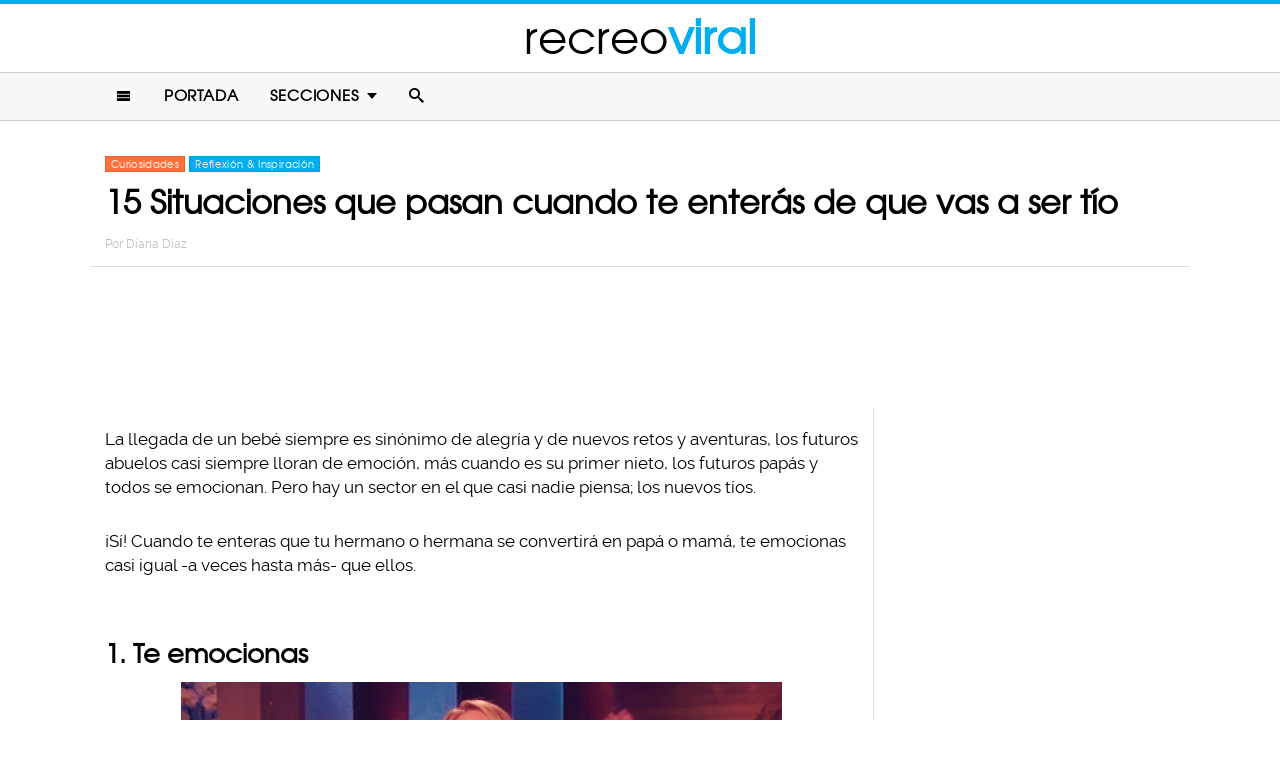

--- FILE ---
content_type: text/html; charset=UTF-8
request_url: https://www.recreoviral.com/reflexion/cosas-hermano-tiene-bebe/
body_size: 10568
content:
<!DOCTYPE html>
<html lang="es" xmlns:og="http://ogp.me/ns#" xmlns:fb="http://ogp.me/ns/fb#">
<head >
<meta charset="UTF-8" />
<meta name="description" content="La llegada de un bebé siempre es algo divertido y representa nuevos desafíos, todos se emocionan, pero si tu serás el tío, indudablemente esto pasará:" />
<meta name="viewport" content="width=device-width, initial-scale=1" />
<meta name="viewport" content="width=device-width, initial-scale=1.0"/><title>15 cosas que suceden cuando tu hermano te hará tío</title>
<meta name='robots' content='max-image-preview:large' />
<script type="text/javascript" id="wpp-js" src="https://www.recreoviral.com/wp-content/plugins/wordpress-popular-posts/assets/js/wpp.min.js" data-sampling="1" data-sampling-rate="80" data-api-url="https://www.recreoviral.com/wp-json/wordpress-popular-posts" data-post-id="160188" data-token="63021a9d87" data-lang="0" data-debug="0"></script>

<script>function loadFont(a,b,c){function d(){if(!window.FontFace)return!1;var a=new FontFace("t",'url("data:application/font-woff2,") format("woff2")');return a.load(),"loading"===a.status}var e=navigator.userAgent,f=!window.addEventListener||e.match(/(Android (2|3|4.0|4.1|4.2|4.3))|(Opera (Mini|Mobi))/)&&!e.match(/Chrome/);if(!f){var g={};try{g=localStorage||{}}catch(h){}var i="x-font-"+a,j=i+"url",k=i+"css",l=g[j],m=g[k],n=document.createElement("style");if(n.rel="stylesheet",document.head.appendChild(n),!m||l!==b&&l!==c){var o=c&&d()?c:b,p=new XMLHttpRequest;p.open("GET",o),p.onload=function(){p.status>=200&&p.status<400&&(g[j]=o,g[k]=n.textContent=p.responseText)},p.send()}else n.textContent=m}}</script><script>loadFont('recreofont', '/wp-content/themes/reban3/css/data3-woff.css?v5.1', '/wp-content/themes/reban3/css/data3-woff2.css?v5.1')</script>

<link rel='dns-prefetch' href='//www.recreoviral.com' />
<link rel="alternate" type="application/rss+xml" title="recreoviral &raquo; Feed" href="https://www.recreoviral.com/feed/" />
<link rel="alternate" type="application/rss+xml" title="recreoviral &raquo; Comments Feed" href="https://www.recreoviral.com/comments/feed/" />
<link rel="canonical" href="https://www.recreoviral.com/reflexion/cosas-hermano-tiene-bebe/" />
<link rel='stylesheet' id='reban-css' href='https://www.recreoviral.com/wp-content/themes/reban3/style.css?ver=20170901ar3' type='text/css' media='all' />
<link rel='stylesheet' id='wp-block-library-css' href='https://www.recreoviral.com/wp-includes/css/dist/block-library/style.min.css?ver=6.5.7' type='text/css' media='all' />
<style id='classic-theme-styles-inline-css' type='text/css'>
/*! This file is auto-generated */
.wp-block-button__link{color:#fff;background-color:#32373c;border-radius:9999px;box-shadow:none;text-decoration:none;padding:calc(.667em + 2px) calc(1.333em + 2px);font-size:1.125em}.wp-block-file__button{background:#32373c;color:#fff;text-decoration:none}
</style>
<style id='global-styles-inline-css' type='text/css'>
body{--wp--preset--color--black: #000000;--wp--preset--color--cyan-bluish-gray: #abb8c3;--wp--preset--color--white: #ffffff;--wp--preset--color--pale-pink: #f78da7;--wp--preset--color--vivid-red: #cf2e2e;--wp--preset--color--luminous-vivid-orange: #ff6900;--wp--preset--color--luminous-vivid-amber: #fcb900;--wp--preset--color--light-green-cyan: #7bdcb5;--wp--preset--color--vivid-green-cyan: #00d084;--wp--preset--color--pale-cyan-blue: #8ed1fc;--wp--preset--color--vivid-cyan-blue: #0693e3;--wp--preset--color--vivid-purple: #9b51e0;--wp--preset--gradient--vivid-cyan-blue-to-vivid-purple: linear-gradient(135deg,rgba(6,147,227,1) 0%,rgb(155,81,224) 100%);--wp--preset--gradient--light-green-cyan-to-vivid-green-cyan: linear-gradient(135deg,rgb(122,220,180) 0%,rgb(0,208,130) 100%);--wp--preset--gradient--luminous-vivid-amber-to-luminous-vivid-orange: linear-gradient(135deg,rgba(252,185,0,1) 0%,rgba(255,105,0,1) 100%);--wp--preset--gradient--luminous-vivid-orange-to-vivid-red: linear-gradient(135deg,rgba(255,105,0,1) 0%,rgb(207,46,46) 100%);--wp--preset--gradient--very-light-gray-to-cyan-bluish-gray: linear-gradient(135deg,rgb(238,238,238) 0%,rgb(169,184,195) 100%);--wp--preset--gradient--cool-to-warm-spectrum: linear-gradient(135deg,rgb(74,234,220) 0%,rgb(151,120,209) 20%,rgb(207,42,186) 40%,rgb(238,44,130) 60%,rgb(251,105,98) 80%,rgb(254,248,76) 100%);--wp--preset--gradient--blush-light-purple: linear-gradient(135deg,rgb(255,206,236) 0%,rgb(152,150,240) 100%);--wp--preset--gradient--blush-bordeaux: linear-gradient(135deg,rgb(254,205,165) 0%,rgb(254,45,45) 50%,rgb(107,0,62) 100%);--wp--preset--gradient--luminous-dusk: linear-gradient(135deg,rgb(255,203,112) 0%,rgb(199,81,192) 50%,rgb(65,88,208) 100%);--wp--preset--gradient--pale-ocean: linear-gradient(135deg,rgb(255,245,203) 0%,rgb(182,227,212) 50%,rgb(51,167,181) 100%);--wp--preset--gradient--electric-grass: linear-gradient(135deg,rgb(202,248,128) 0%,rgb(113,206,126) 100%);--wp--preset--gradient--midnight: linear-gradient(135deg,rgb(2,3,129) 0%,rgb(40,116,252) 100%);--wp--preset--font-size--small: 13px;--wp--preset--font-size--medium: 20px;--wp--preset--font-size--large: 36px;--wp--preset--font-size--x-large: 42px;--wp--preset--spacing--20: 0.44rem;--wp--preset--spacing--30: 0.67rem;--wp--preset--spacing--40: 1rem;--wp--preset--spacing--50: 1.5rem;--wp--preset--spacing--60: 2.25rem;--wp--preset--spacing--70: 3.38rem;--wp--preset--spacing--80: 5.06rem;--wp--preset--shadow--natural: 6px 6px 9px rgba(0, 0, 0, 0.2);--wp--preset--shadow--deep: 12px 12px 50px rgba(0, 0, 0, 0.4);--wp--preset--shadow--sharp: 6px 6px 0px rgba(0, 0, 0, 0.2);--wp--preset--shadow--outlined: 6px 6px 0px -3px rgba(255, 255, 255, 1), 6px 6px rgba(0, 0, 0, 1);--wp--preset--shadow--crisp: 6px 6px 0px rgba(0, 0, 0, 1);}:where(.is-layout-flex){gap: 0.5em;}:where(.is-layout-grid){gap: 0.5em;}body .is-layout-flex{display: flex;}body .is-layout-flex{flex-wrap: wrap;align-items: center;}body .is-layout-flex > *{margin: 0;}body .is-layout-grid{display: grid;}body .is-layout-grid > *{margin: 0;}:where(.wp-block-columns.is-layout-flex){gap: 2em;}:where(.wp-block-columns.is-layout-grid){gap: 2em;}:where(.wp-block-post-template.is-layout-flex){gap: 1.25em;}:where(.wp-block-post-template.is-layout-grid){gap: 1.25em;}.has-black-color{color: var(--wp--preset--color--black) !important;}.has-cyan-bluish-gray-color{color: var(--wp--preset--color--cyan-bluish-gray) !important;}.has-white-color{color: var(--wp--preset--color--white) !important;}.has-pale-pink-color{color: var(--wp--preset--color--pale-pink) !important;}.has-vivid-red-color{color: var(--wp--preset--color--vivid-red) !important;}.has-luminous-vivid-orange-color{color: var(--wp--preset--color--luminous-vivid-orange) !important;}.has-luminous-vivid-amber-color{color: var(--wp--preset--color--luminous-vivid-amber) !important;}.has-light-green-cyan-color{color: var(--wp--preset--color--light-green-cyan) !important;}.has-vivid-green-cyan-color{color: var(--wp--preset--color--vivid-green-cyan) !important;}.has-pale-cyan-blue-color{color: var(--wp--preset--color--pale-cyan-blue) !important;}.has-vivid-cyan-blue-color{color: var(--wp--preset--color--vivid-cyan-blue) !important;}.has-vivid-purple-color{color: var(--wp--preset--color--vivid-purple) !important;}.has-black-background-color{background-color: var(--wp--preset--color--black) !important;}.has-cyan-bluish-gray-background-color{background-color: var(--wp--preset--color--cyan-bluish-gray) !important;}.has-white-background-color{background-color: var(--wp--preset--color--white) !important;}.has-pale-pink-background-color{background-color: var(--wp--preset--color--pale-pink) !important;}.has-vivid-red-background-color{background-color: var(--wp--preset--color--vivid-red) !important;}.has-luminous-vivid-orange-background-color{background-color: var(--wp--preset--color--luminous-vivid-orange) !important;}.has-luminous-vivid-amber-background-color{background-color: var(--wp--preset--color--luminous-vivid-amber) !important;}.has-light-green-cyan-background-color{background-color: var(--wp--preset--color--light-green-cyan) !important;}.has-vivid-green-cyan-background-color{background-color: var(--wp--preset--color--vivid-green-cyan) !important;}.has-pale-cyan-blue-background-color{background-color: var(--wp--preset--color--pale-cyan-blue) !important;}.has-vivid-cyan-blue-background-color{background-color: var(--wp--preset--color--vivid-cyan-blue) !important;}.has-vivid-purple-background-color{background-color: var(--wp--preset--color--vivid-purple) !important;}.has-black-border-color{border-color: var(--wp--preset--color--black) !important;}.has-cyan-bluish-gray-border-color{border-color: var(--wp--preset--color--cyan-bluish-gray) !important;}.has-white-border-color{border-color: var(--wp--preset--color--white) !important;}.has-pale-pink-border-color{border-color: var(--wp--preset--color--pale-pink) !important;}.has-vivid-red-border-color{border-color: var(--wp--preset--color--vivid-red) !important;}.has-luminous-vivid-orange-border-color{border-color: var(--wp--preset--color--luminous-vivid-orange) !important;}.has-luminous-vivid-amber-border-color{border-color: var(--wp--preset--color--luminous-vivid-amber) !important;}.has-light-green-cyan-border-color{border-color: var(--wp--preset--color--light-green-cyan) !important;}.has-vivid-green-cyan-border-color{border-color: var(--wp--preset--color--vivid-green-cyan) !important;}.has-pale-cyan-blue-border-color{border-color: var(--wp--preset--color--pale-cyan-blue) !important;}.has-vivid-cyan-blue-border-color{border-color: var(--wp--preset--color--vivid-cyan-blue) !important;}.has-vivid-purple-border-color{border-color: var(--wp--preset--color--vivid-purple) !important;}.has-vivid-cyan-blue-to-vivid-purple-gradient-background{background: var(--wp--preset--gradient--vivid-cyan-blue-to-vivid-purple) !important;}.has-light-green-cyan-to-vivid-green-cyan-gradient-background{background: var(--wp--preset--gradient--light-green-cyan-to-vivid-green-cyan) !important;}.has-luminous-vivid-amber-to-luminous-vivid-orange-gradient-background{background: var(--wp--preset--gradient--luminous-vivid-amber-to-luminous-vivid-orange) !important;}.has-luminous-vivid-orange-to-vivid-red-gradient-background{background: var(--wp--preset--gradient--luminous-vivid-orange-to-vivid-red) !important;}.has-very-light-gray-to-cyan-bluish-gray-gradient-background{background: var(--wp--preset--gradient--very-light-gray-to-cyan-bluish-gray) !important;}.has-cool-to-warm-spectrum-gradient-background{background: var(--wp--preset--gradient--cool-to-warm-spectrum) !important;}.has-blush-light-purple-gradient-background{background: var(--wp--preset--gradient--blush-light-purple) !important;}.has-blush-bordeaux-gradient-background{background: var(--wp--preset--gradient--blush-bordeaux) !important;}.has-luminous-dusk-gradient-background{background: var(--wp--preset--gradient--luminous-dusk) !important;}.has-pale-ocean-gradient-background{background: var(--wp--preset--gradient--pale-ocean) !important;}.has-electric-grass-gradient-background{background: var(--wp--preset--gradient--electric-grass) !important;}.has-midnight-gradient-background{background: var(--wp--preset--gradient--midnight) !important;}.has-small-font-size{font-size: var(--wp--preset--font-size--small) !important;}.has-medium-font-size{font-size: var(--wp--preset--font-size--medium) !important;}.has-large-font-size{font-size: var(--wp--preset--font-size--large) !important;}.has-x-large-font-size{font-size: var(--wp--preset--font-size--x-large) !important;}
.wp-block-navigation a:where(:not(.wp-element-button)){color: inherit;}
:where(.wp-block-post-template.is-layout-flex){gap: 1.25em;}:where(.wp-block-post-template.is-layout-grid){gap: 1.25em;}
:where(.wp-block-columns.is-layout-flex){gap: 2em;}:where(.wp-block-columns.is-layout-grid){gap: 2em;}
.wp-block-pullquote{font-size: 1.5em;line-height: 1.6;}
</style>
<link rel="https://api.w.org/" href="https://www.recreoviral.com/wp-json/" /><link rel="alternate" type="application/json" href="https://www.recreoviral.com/wp-json/wp/v2/posts/160188" /><link rel="alternate" type="application/json+oembed" href="https://www.recreoviral.com/wp-json/oembed/1.0/embed?url=https%3A%2F%2Fwww.recreoviral.com%2Freflexion%2Fcosas-hermano-tiene-bebe%2F" />
<link rel="alternate" type="text/xml+oembed" href="https://www.recreoviral.com/wp-json/oembed/1.0/embed?url=https%3A%2F%2Fwww.recreoviral.com%2Freflexion%2Fcosas-hermano-tiene-bebe%2F&#038;format=xml" />
		<meta property="fb:pages" content="1062871757066701" />
					<meta property="ia:markup_url" content="https://www.recreoviral.com/reflexion/cosas-hermano-tiene-bebe/?ia_markup=1" />
			            <style id="wpp-loading-animation-styles">@-webkit-keyframes bgslide{from{background-position-x:0}to{background-position-x:-200%}}@keyframes bgslide{from{background-position-x:0}to{background-position-x:-200%}}.wpp-widget-block-placeholder,.wpp-shortcode-placeholder{margin:0 auto;width:60px;height:3px;background:#dd3737;background:linear-gradient(90deg,#dd3737 0%,#571313 10%,#dd3737 100%);background-size:200% auto;border-radius:3px;-webkit-animation:bgslide 1s infinite linear;animation:bgslide 1s infinite linear}</style>
            <link rel="icon" href="https://www.recreoviral.com/wp-content/themes/reban3/images/favicon.ico" />
<script type='text/javascript' src="/wp-content/themes/reban3/js/allv25.js?v170302a" async></script>

<!-- Google Tag Manager -->
<script>(function(w,d,s,l,i){w[l]=w[l]||[];w[l].push({'gtm.start':
new Date().getTime(),event:'gtm.js'});var f=d.getElementsByTagName(s)[0],
j=d.createElement(s),dl=l!='dataLayer'?'&l='+l:'';j.async=true;j.src=
'https://www.googletagmanager.com/gtm.js?id='+i+dl;f.parentNode.insertBefore(j,f);
})(window,document,'script','dataLayer','GTM-N65W3X');</script>
<!-- End Google Tag Manager -->

<!-- Google Tag Manager (noscript) -->
<noscript><iframe src="https://www.googletagmanager.com/ns.html?id=GTM-N65W3X"
height="0" width="0" style="display:none;visibility:hidden"></iframe></noscript>
<!-- End Google Tag Manager (noscript) --><script async src="https://securepubads.g.doubleclick.net/tag/js/gpt.js"></script>
<script>
  window.googletag = window.googletag || {cmd: []};
  googletag.cmd.push(function() {
    googletag.defineSlot('/86430479/RecreoViral_Inicio/Recreo_Top_Billboard', [[1, 1], [300, 250], [728, 90], [320, 100], [320, 50], [336, 280], [970, 90], [970, 250]], 'div-gpt-ad-1654038218056-0').addService(googletag.pubads());
    googletag.defineSlot('/86430479/RecreoViral_Inicio/Recreo_Posts_1st', [[300, 250], 'fluid', [336, 280]], 'div-gpt-ad-1507916214410-1').addService(googletag.pubads());
    googletag.defineSlot('/86430479/RecreoViral_Inicio/Recreo_Posts_2nd', [[300, 250], [336, 280]], 'div-gpt-ad-1507916214410-2').addService(googletag.pubads());
    googletag.defineSlot('/86430479/RecreoViral_Inicio/Recreo_Posts_3rd', [300, 600], 'div-gpt-ad-1507916214410-3').addService(googletag.pubads());
    googletag.defineSlot('/86430479/RecreoViral_Inicio/Recreo_Posts_4th', [300, 250], 'div-gpt-ad-1507916214410-4').addService(googletag.pubads());
    googletag.defineSlot('/86430479/RecreoViral_Inicio/Recreo_Posts_5th', [[300, 250], [300, 600]], 'div-gpt-ad-1507916214410-5').addService(googletag.pubads());
    googletag.pubads().enableSingleRequest();
    googletag.pubads().collapseEmptyDivs();
    googletag.pubads().enableVideoAds();

  // C) Enable lazy loading with...
  googletag.pubads().enableLazyLoad({
    fetchMarginPercent: 100,  // Fetch slots within 1 viewports.
    renderMarginPercent: 75,  // Render slots within .75 viewports.
    mobileScaling: 2  // 2X the above values on mobile.
  });

    googletag.enableServices();
  });
</script><!-- Auto ads -->
<script data-ad-client="ca-pub-1826128735587518" async src="https://pagead2.googlesyndication.com/pagead/js/adsbygoogle.js"></script><link rel="preload" href="/wp-content/themes/reban3/style.css?ver=20170901ar3" as="style"><link rel="preload" href="/wp-includes/css/dist/block-library/style.min.css?ver=6.5.7" as="style">
<!-- START - Open Graph and Twitter Card Tags 3.3.3 -->
 <!-- Facebook Open Graph -->
  <meta property="og:locale" content="es_LA"/>
  <meta property="og:site_name" content="recreoviral"/>
  <meta property="og:title" content="15 Situaciones que pasan cuando te enterás de que vas a ser tío"/>
  <meta property="og:url" content="https://www.recreoviral.com/reflexion/cosas-hermano-tiene-bebe/"/>
  <meta property="og:type" content="article"/>
  <meta property="og:description" content="La llegada de un bebé siempre es sinónimo de alegría y de nuevos retos y aventuras, los futuros abuelos casi siempre lloran de emoción, más cuando es su primer nieto, los futuros papás y todos se emocionan. Pero hay un sector en el que casi nadie piensa; los nuevos tíos.

¡Sí! Cuando te enteras qu"/>
  <meta property="og:image" content="https://www.recreoviral.com/wp-content/uploads/2017/01/RV-04-ENE-portadas-01.jpg"/>
  <meta property="og:image:url" content="https://www.recreoviral.com/wp-content/uploads/2017/01/RV-04-ENE-portadas-01.jpg"/>
  <meta property="og:image:secure_url" content="https://www.recreoviral.com/wp-content/uploads/2017/01/RV-04-ENE-portadas-01.jpg"/>
  <meta property="og:image:width" content="1200"/>
  <meta property="og:image:height" content="627"/>
  <meta property="article:published_time" content="2017-03-16T07:00:22-06:00"/>
  <meta property="article:modified_time" content="2017-03-15T13:56:51-06:00" />
  <meta property="og:updated_time" content="2017-03-15T13:56:51-06:00" />
  <meta property="article:section" content="Curiosidades"/>
  <meta property="article:section" content="Reflexión &amp; Inspiración"/>
 <!-- Google+ / Schema.org -->
  <meta itemprop="datePublished" content="2017-03-16"/>
  <meta itemprop="dateModified" content="2017-03-15T13:56:51-06:00" />
  <meta itemprop="author" content="Diana Diaz"/>
 <!-- Twitter Cards -->
 <!-- SEO -->
 <!-- Misc. tags -->
 <!-- is_singular -->
<!-- END - Open Graph and Twitter Card Tags 3.3.3 -->
	
</head>
<body class="post-template-default single single-post postid-160188 single-format-standard header-full-width content-sidebar genesis-breadcrumbs-hidden" itemscope itemtype="https://schema.org/WebPage">	<div id="sb-site">
<div class="site-container"><header class="site-header" itemscope itemtype="https://schema.org/WPHeader"><div class="wrap"><div class="title-area"><p class="site-title" itemprop="headline"><a href="https://www.recreoviral.com/" title="recreoviral">recreo<span class="custom-title">viral</span></a></p></div><div class="clearfix"></div>
<div class="responsive-search sb-right">
    <form role="search" method="get" class="search-form" action="https://www.recreoviral.com/">
            <input type="text" value="" name="s" class="search-input" placeholder="Buscar en el sitio" /><input type="submit" class="search-submit" value="Buscar" />
    </form>
</div>
    <a class="sb-toggle-left" href="#"><i class="icon-menu"></i></a>
	<a class="sb-toggle-right search-icon" href="#"><i class="icon-search"></i></a>
</div></header><nav class="nav-primary" aria-label="Main" itemscope itemtype="https://schema.org/SiteNavigationElement"><div class="wrap"><ul id="menu-main-menu" class="menu genesis-nav-menu menu-primary"><li class="menu-item mobile-item"><a class="sb-toggle-left" href="#"><i class="icon-menu"></i></a></li><li id="menu-item-235" class="menu-item menu-item-type-custom menu-item-object-custom menu-item-235"><a href="/" itemprop="url"><span itemprop="name">Portada</span></a></li>
<li id="menu-item-236" class="menu-item menu-item-type-custom menu-item-object-custom menu-item-has-children menu-item-236"><a itemprop="url"><span itemprop="name">Secciones</span></a>
<ul class="sub-menu">
	<li id="menu-item-114" class="menu-item menu-item-type-taxonomy menu-item-object-category menu-item-114"><a href="https://www.recreoviral.com/category/animales/" itemprop="url"><span itemprop="name">Animales</span></a></li>
	<li id="menu-item-537" class="menu-item menu-item-type-taxonomy menu-item-object-category menu-item-537"><a href="https://www.recreoviral.com/category/creatividad/" itemprop="url"><span itemprop="name">Arte &#038; Creatividad</span></a></li>
	<li id="menu-item-116" class="menu-item menu-item-type-taxonomy menu-item-object-category menu-item-116"><a href="https://www.recreoviral.com/category/aventura/" itemprop="url"><span itemprop="name">Aventura &#038; Deportes</span></a></li>
	<li id="menu-item-117" class="menu-item menu-item-type-taxonomy menu-item-object-category menu-item-117"><a href="https://www.recreoviral.com/category/baile/" itemprop="url"><span itemprop="name">Baile</span></a></li>
	<li id="menu-item-118" class="menu-item menu-item-type-taxonomy menu-item-object-category menu-item-118"><a href="https://www.recreoviral.com/category/publicidad/" itemprop="url"><span itemprop="name">Campañas Publicitarias</span></a></li>
	<li id="menu-item-4097" class="menu-item menu-item-type-taxonomy menu-item-object-category current-post-ancestor current-menu-parent current-post-parent menu-item-4097"><a href="https://www.recreoviral.com/category/curiosidades/" itemprop="url"><span itemprop="name">Curiosidades</span></a></li>
	<li id="menu-item-119" class="menu-item menu-item-type-taxonomy menu-item-object-category menu-item-119"><a href="https://www.recreoviral.com/category/experimentos/" itemprop="url"><span itemprop="name">Experimentos Sociales</span></a></li>
	<li id="menu-item-120" class="menu-item menu-item-type-taxonomy menu-item-object-category menu-item-120"><a href="https://www.recreoviral.com/category/fotografia/" itemprop="url"><span itemprop="name">Fotografía</span></a></li>
	<li id="menu-item-124" class="menu-item menu-item-type-taxonomy menu-item-object-category menu-item-124"><a href="https://www.recreoviral.com/category/risa/" itemprop="url"><span itemprop="name">Humor &#038; Risa</span></a></li>
	<li id="menu-item-121" class="menu-item menu-item-type-taxonomy menu-item-object-category current-post-ancestor current-menu-parent current-post-parent menu-item-121"><a href="https://www.recreoviral.com/category/reflexion/" itemprop="url"><span itemprop="name">Inspiración &#038; Reflexión</span></a></li>
	<li id="menu-item-122" class="menu-item menu-item-type-taxonomy menu-item-object-category menu-item-122"><a href="https://www.recreoviral.com/category/lugares/" itemprop="url"><span itemprop="name">Lugares</span></a></li>
	<li id="menu-item-4098" class="menu-item menu-item-type-taxonomy menu-item-object-category menu-item-4098"><a href="https://www.recreoviral.com/category/naturaleza/" itemprop="url"><span itemprop="name">Naturaleza</span></a></li>
	<li id="menu-item-4099" class="menu-item menu-item-type-taxonomy menu-item-object-category menu-item-4099"><a href="https://www.recreoviral.com/category/tragame-tierra/" itemprop="url"><span itemprop="name">Trágame tierra</span></a></li>
</ul>
</li>
<li class="menu-item mobile-item"><a class="sb-toggle-right search-icon" href="#"><i class="icon-search"></i></a></li></ul></div></nav><div class="site-inner">   <div class="header-box">
   <div class="single-post-category">
                    <a rel="category tag" class="curiosidades" href="https://www.recreoviral.com/category/curiosidades/">Curiosidades</a>
                        <a rel="category tag" class="reflexion" href="https://www.recreoviral.com/category/reflexion/">Reflexión &amp; Inspiración</a>
               </div>
   <h1 class="entry-title" itemprop="headline">15 Situaciones que pasan cuando te enterás de que vas a ser tío</h1>
<p class="entry-meta">Por <span class="entry-author" itemprop="author" itemscope itemtype="http://schema.org/Person"><a href="https://www.recreoviral.com/author/diana" class="entry-author-link" itemprop="url" rel="author"><span class="entry-author-name" itemprop="name">Diana Diaz</span></a></span></p>
</div> 
    <div class="topbillboard"  style="float:none; text-align:center; margin:2rem 0!important; min-height:100px;">
  
  <!-- /86430479/RecreoViral_Inicio/Recreo_Top_Billboard -->
  <div id='div-gpt-ad-1654038218056-0' style='min-width: 300px; min-height: 50px;'>
    <script>
      googletag.cmd.push(function() { googletag.display('div-gpt-ad-1654038218056-0'); });
    </script>
  </div>

</div><div class="content-sidebar-wrap"><main class="content"><article class="post-160188 post type-post status-publish format-standard has-post-thumbnail category-curiosidades category-reflexion entry" aria-label="15 Situaciones que pasan cuando te enterás de que vas a ser tío" itemscope itemtype="https://schema.org/CreativeWork"><header class="entry-header"></header><div class="entry-content" itemprop="text"><p>La llegada de un bebé siempre es sinónimo de alegría y de nuevos retos y aventuras, los futuros abuelos casi siempre lloran de emoción, más cuando es su primer nieto, los futuros papás y todos se emocionan. Pero hay un sector en el que casi nadie piensa; los nuevos tíos.</p><div class="full-adsense" style="float:none;text-align:center;margin: 3rem 0;">

<!-- /86430479/RecreoViral_Inicio/Recreo_Posts_1st -->
<div id='div-gpt-ad-1507916214410-1'>
<script>
googletag.cmd.push(function() { googletag.display('div-gpt-ad-1507916214410-1'); });
</script>
</div>

</div>
<p>¡Sí! Cuando te enteras que tu hermano o hermana se convertirá en papá o mamá, te emocionas casi igual -a veces hasta más- que ellos.</p>
<h2>1. Te emocionas</h2>
<p><a href="https://www.recreoviral.com/wp-content/uploads/2017/01/emoción.gif"><img decoding="async" class="alignnone wp-image-160237" src="https://www.recreoviral.com/wp-content/uploads/2017/01/emoción.gif" alt="cuando te enteras que serás tío" width="601" height="359" /></a></p>
<p>Saber que serás tío, sobre todo si es por primera vez, te llena de emoción.</p>
<h2>2. Te tomas el tema con seriedad</h2>
<p><a href="https://www.recreoviral.com/wp-content/uploads/2017/01/ese-no-es-mi-nombre.gif"><img decoding="async" class="alignnone wp-image-160240" src="https://www.recreoviral.com/wp-content/uploads/2017/01/ese-no-es-mi-nombre.gif" alt="ese no es mi nombre" width="606" height="297" /></a></p>
<p>Incluso te llamas a ti mismo como &#8220;tío&#8221;.</p>
<h2>3. Fotos por aquí y por allá</h2>
<p><a href="https://www.recreoviral.com/wp-content/uploads/2017/01/fondo-de-pantalla.jpg"><img loading="lazy" decoding="async" class="alignnone size-large wp-image-160241" src="https://www.recreoviral.com/wp-content/uploads/2017/01/fondo-de-pantalla-393x700.jpg" alt="fondo de pantalla de bebé" width="393" height="700" srcset="https://www.recreoviral.com/wp-content/uploads/2017/01/fondo-de-pantalla-393x700.jpg 393w, https://www.recreoviral.com/wp-content/uploads/2017/01/fondo-de-pantalla-309x550.jpg 309w, https://www.recreoviral.com/wp-content/uploads/2017/01/fondo-de-pantalla.jpg 625w" sizes="(max-width: 393px) 100vw, 393px" /></a></p>
<p>Después de que nazca el bebé, toda la familia lo hartará con tantas fotos que le tomarán y tú no te puedes quedar atrás, de hecho traes a tu sobrino como fondo de pantalla en el celular.</p>
<h2>4. Las presumes</h2>
<p><a href="https://www.recreoviral.com/wp-content/uploads/2017/01/blabla.gif"><img loading="lazy" decoding="async" class="alignnone wp-image-160243" src="https://www.recreoviral.com/wp-content/uploads/2017/01/blabla.gif" alt="un hombre hablando frente al micrófono" width="596" height="378" /></a></p>
<p>Presumes las fotos de tu sobrino a todas las personas.</p>
<h2>5. Cuando ves a otros bebés&#8230;</h2>
<p><a href="https://www.recreoviral.com/wp-content/uploads/2017/01/bebé.gif"><img loading="lazy" decoding="async" class="alignnone wp-image-160244" src="https://www.recreoviral.com/wp-content/uploads/2017/01/bebé.gif" alt="un bebé sonriendo " width="595" height="422" /></a></p>
<p>Inevitablemente harás comparaciones y siempre dirás que tu sobrino es más lindo.</p>
<h2>6.  Pero también te llega ese momento de confusión</h2>
<p><a href="https://www.recreoviral.com/wp-content/uploads/2017/01/obsesionado.gif"><img loading="lazy" decoding="async" class="alignnone wp-image-160245" src="https://www.recreoviral.com/wp-content/uploads/2017/01/obsesionado.gif" alt="estás obsesionado conmigo" width="600" height="379" /></a></p>
<p>Muchos tíos adoran tanto a sus nuevos sobrinos que los pasean y los llevan a todos lados, es por eso que muchas personas piensan que en realidad son hijos de ellos. Ese podrías ser tú.</p>
<h2>7. Siempre te emocionas</h2>
<p><a href="https://www.recreoviral.com/wp-content/uploads/2017/01/emoción-1.gif"><img loading="lazy" decoding="async" class="alignnone wp-image-160264" src="https://www.recreoviral.com/wp-content/uploads/2017/01/emoción-1.gif" alt="una muchacha emocionada" width="600" height="398" /></a></p><div class="full-adsense" style="float:none;text-align:center;margin: 3rem 0;">
    
<!-- /86430479/RecreoViral_Inicio/Recreo_Posts_2nd -->
<div id='div-gpt-ad-1507916214410-2'>
<script>
googletag.cmd.push(function() { googletag.display('div-gpt-ad-1507916214410-2'); });
</script>
</div>

</div>
<p>Ver a tu pequeño sobrino o sobrina siempre te causará emoción, más cuando han pasado algunos días desde tu última visita.</p>
<h2>8. Sentirás culpa</h2>
<p><a href="https://www.recreoviral.com/wp-content/uploads/2017/01/lo-siento.gif"><img loading="lazy" decoding="async" class="alignnone wp-image-160265" src="https://www.recreoviral.com/wp-content/uploads/2017/01/lo-siento.gif" alt="perdóname por esto" width="600" height="393" /></a></p>
<p>Cuando escuches llorar al bebé sentirás culpa aunque tú no hayas tenido nada que ver.</p>
<h2>9. Lo protegerás sobre todo</h2>
<p><a href="https://www.recreoviral.com/wp-content/uploads/2017/01/lo-protegerás.gif"><img loading="lazy" decoding="async" class="alignnone wp-image-160266" src="https://www.recreoviral.com/wp-content/uploads/2017/01/lo-protegerás.gif" alt="un hombre de baja estatura hablando" width="599" height="395" /></a></p>
<p>Tú siempre pensarás que tus sobrinos son unas criaturas inocentes, así que siempre estarás dispuesto a protegerlos&#8230; sobretodo de sus papás.</p>
<h2>10. Quieres todo para él</h2>
<p><a href="https://www.recreoviral.com/wp-content/uploads/2017/01/sueter-feo.jpg"><img loading="lazy" decoding="async" class="alignnone size-large wp-image-160267" src="https://www.recreoviral.com/wp-content/uploads/2017/01/sueter-feo-569x700.jpg" alt="un sueter de rayas verdes y cafés" width="569" height="700" srcset="https://www.recreoviral.com/wp-content/uploads/2017/01/sueter-feo-569x700.jpg 569w, https://www.recreoviral.com/wp-content/uploads/2017/01/sueter-feo-400x492.jpg 400w, https://www.recreoviral.com/wp-content/uploads/2017/01/sueter-feo.jpg 1024w" sizes="(max-width: 569px) 100vw, 569px" /></a></p>
<p>Cualquier prenda de vestir que veas, por más horrible que esté, siempre lo querrás para tu sobrino porque &#8220;a él se le va a ver muy bien&#8221;.</p>
<h2>11. No te importa la distancia</h2>
<p><a href="https://www.recreoviral.com/wp-content/uploads/2017/01/la-carretera.gif"><img loading="lazy" decoding="async" class="alignnone wp-image-160268" src="https://www.recreoviral.com/wp-content/uploads/2017/01/la-carretera.gif" alt="viajando por carretera" width="601" height="289" /></a></p>
<p>Siempre irás a verlo y llevarle regalos sin importar que vivan a kilómetros de distancia.</p>
<h2>12. Harás esa extraña voz</h2>
<p><a href="https://www.recreoviral.com/wp-content/uploads/2017/01/cállate.gif"><img loading="lazy" decoding="async" class="alignnone wp-image-160269" src="https://www.recreoviral.com/wp-content/uploads/2017/01/cállate.gif" alt="cállate ya" width="599" height="389" /></a></p>
<p>Inconscientemente harás tu voz más aguda para hacer ese peculiar tono con el que todos buscamos llamar la atención de los bebés. Y por cierto, eso nos hace lucir tontos.</p>
<h2>13. Cuando crezca -obvio- serás el tío consentido</h2>
<p><a href="https://www.recreoviral.com/wp-content/uploads/2017/01/jugando.gif"><img loading="lazy" decoding="async" class="alignnone wp-image-160271" src="https://www.recreoviral.com/wp-content/uploads/2017/01/jugando.gif" alt="jugando juntos videojuegos" width="600" height="391" /></a></p>
<p>Querrás jugar con él o ella, irremediablemente.</p>
<h2>14. Serás su refugio de adolescente</h2>
<p><a href="https://www.recreoviral.com/wp-content/uploads/2017/01/adolescente.gif"><img loading="lazy" decoding="async" class="alignnone wp-image-160272" src="https://www.recreoviral.com/wp-content/uploads/2017/01/adolescente.gif" alt="adolescente" width="598" height="355" /></a></p>
<p>Cuando tu sobrino esté atravesando esa difícil etapa tu podrás ayudarle, pues siempre tendrás una visión distinta a las de sus padres.</p>
<h2>15. Él será tu prueba</h2>
<p><a href="https://www.recreoviral.com/wp-content/uploads/2017/01/estoy-listo.gif"><img loading="lazy" decoding="async" class="alignnone wp-image-160273" src="https://www.recreoviral.com/wp-content/uploads/2017/01/estoy-listo.gif" alt="personas cruzando miradas" width="597" height="408" /></a></p>
<p>Un sobrino te ayudará a descubrir si estás preparado para convertirte en papá. Solo que, si descubres que no estás preparado, no pasa nada y te habrás ahorrado 9 meses de embarazo con todo lo que eso implica.</p>
<div class="full-adsense" style="float:none;text-align:center;margin: 2.4rem 0;">
    
<!-- /86430479/RecreoViral_Inicio/Recreo_Posts_3rd -->
<div id='div-gpt-ad-1507916214410-3'>
<script>
googletag.cmd.push(function() { googletag.display('div-gpt-ad-1507916214410-3'); });
</script>
</div>

</div><!-- CONTENT END 1 -->
</div></article>		<section class="fuentes-art">
        <div class="credit-button">
            <span class="icon"></span><h3>Creditos:</h3>
								
				<span class="credit-sources">estovalelapena</span>
            <i class="fa-angle-down pull-right credit-icon"></i>
        </div>
        <div class="credit-wrapper">
            <ol class="credit-full-sources">
                	            	        	                                <li>
                                    <p><a href="http://www.estovalelapena.com/noticia/19-cosas-pasan-hermano-bebe-143094987759993981" target="_blank"> estovalelapena</a>
                                   </p>
                                </li>
                            	 
            </ol>	
        </div>
	</section>
    </main><aside class="sidebar sidebar-primary widget-area" role="complementary" aria-label="Primary Sidebar" itemscope itemtype="https://schema.org/WPSideBar"><section id="ai_widget-2" class="widget block-widget"><div class="widget-wrap"><div class="sidebarad">

<!-- /86430479/RecreoViral_Inicio/Recreo_Posts_4th -->
<div id='div-gpt-ad-1507916214410-4'>
<script>
googletag.cmd.push(function() { googletag.display('div-gpt-ad-1507916214410-4'); });
</script>
</div>

</div></div></section>

<section id="wpp-2" class="widget popular-posts"><div class="widget-wrap">

</div></section>

<section id="ai_widget-3" class="widget block-widget"><div class="widget-wrap"><div class="mysticky">

<!-- /86430479/RecreoViral_Inicio/Recreo_Posts_5th -->
<div id='div-gpt-ad-1507916214410-5'>
<script>
googletag.cmd.push(function() { googletag.display('div-gpt-ad-1507916214410-5'); });
</script>
</div>

</div></div></section>
</aside></div>   
		<div class="clearfix"></div>
		<div class="custom-related-posts">
		<div class='yarpp yarpp-related yarpp-related-website yarpp-template-yarpp-template-okchicas'>
<h3>Artículos Recomendados</h3>
<div class="yarpp-thumbnails-horizontal">
					<a href="https://www.recreoviral.com/risa/situaciones-pasan-muy-borracho/" class="yarpp-thumbnail" rel="bookmark" title="10 Situaciones que solo te pasan cuando estás muy borracho">
			<img width="520" height="272" src="https://www.recreoviral.com/wp-content/uploads/2017/02/Cover-llegas-mal-520x272.jpg" class="attachment-portfolio size-portfolio wp-post-image" alt="" decoding="async" loading="lazy" srcset="https://www.recreoviral.com/wp-content/uploads/2017/02/Cover-llegas-mal-520x272.jpg 520w, https://www.recreoviral.com/wp-content/uploads/2017/02/Cover-llegas-mal-400x209.jpg 400w, https://www.recreoviral.com/wp-content/uploads/2017/02/Cover-llegas-mal-730x381.jpg 730w, https://www.recreoviral.com/wp-content/uploads/2017/02/Cover-llegas-mal.jpg 1200w" sizes="(max-width: 520px) 100vw, 520px" />                             <!--<img src="" width="" height="" title="" alt=""/>-->
            <div class="desc"><span>10 Situaciones que solo te pasan cuando estás muy borracho</span></div>
            </a>
							<a href="https://www.recreoviral.com/reflexion/cosas-pasan-amigos-siempre/" class="yarpp-thumbnail" rel="bookmark" title="15 Cosas que pasan cuando has tenido una amistad desde LITERALMENTE SIEMPRE">
			<img width="520" height="272" src="https://www.recreoviral.com/wp-content/uploads/2015/05/amigos-siempre-520x272.jpg" class="attachment-portfolio size-portfolio wp-post-image" alt="amigos desde siempre" decoding="async" loading="lazy" srcset="https://www.recreoviral.com/wp-content/uploads/2015/05/amigos-siempre-520x272.jpg 520w, https://www.recreoviral.com/wp-content/uploads/2015/05/amigos-siempre.jpg 700w" sizes="(max-width: 520px) 100vw, 520px" />                             <!--<img src="" width="" height="" title="" alt=""/>-->
            <div class="desc"><span>15 Cosas que pasan cuando has tenido una amistad desde LITERALMENTE SIEMPRE</span></div>
            </a>
							<a href="https://www.recreoviral.com/reflexion/cuando-te-enamoras-cosas-locas/" class="yarpp-thumbnail" rel="bookmark" title="10 Cosas LOCAS que pasan cuando te estás enamorando">
			<img width="520" height="272" src="https://www.recreoviral.com/wp-content/uploads/2015/05/amor-520x272.jpg" class="attachment-portfolio size-portfolio wp-post-image" alt="fotos del amor" decoding="async" loading="lazy" srcset="https://www.recreoviral.com/wp-content/uploads/2015/05/amor-520x272.jpg 520w, https://www.recreoviral.com/wp-content/uploads/2015/05/amor.jpg 700w" sizes="(max-width: 520px) 100vw, 520px" />                             <!--<img src="" width="" height="" title="" alt=""/>-->
            <div class="desc"><span>10 Cosas LOCAS que pasan cuando te estás enamorando</span></div>
            </a>
							<a href="https://www.recreoviral.com/curiosidades/10-cosas-que-le-pasan-a-tu-cuerpo-cuando-hace-mucho-frio/" class="yarpp-thumbnail" rel="bookmark" title="10 Cosas que le pasan a tu cuerpo cuando hace mucho frío">
			<img width="520" height="272" src="https://www.recreoviral.com/wp-content/uploads/2018/01/frio-520x272.jpg" class="attachment-portfolio size-portfolio wp-post-image" alt="Cover Cosas que pasan cuando tienes mucho frío" decoding="async" loading="lazy" srcset="https://www.recreoviral.com/wp-content/uploads/2018/01/frio-520x272.jpg 520w, https://www.recreoviral.com/wp-content/uploads/2018/01/frio-400x209.jpg 400w, https://www.recreoviral.com/wp-content/uploads/2018/01/frio-730x381.jpg 730w, https://www.recreoviral.com/wp-content/uploads/2018/01/frio.jpg 1200w" sizes="(max-width: 520px) 100vw, 520px" />                             <!--<img src="" width="" height="" title="" alt=""/>-->
            <div class="desc"><span>10 Cosas que le pasan a tu cuerpo cuando hace mucho frío</span></div>
            </a>
							<a href="https://www.recreoviral.com/risa/cosas-pasan-quedas-sin-wifi-mientras-viajas/" class="yarpp-thumbnail" rel="bookmark" title="10 Cosas que pasan cuando te quedas sin Wi-Fi mientras viajas">
			<img width="520" height="272" src="https://www.recreoviral.com/wp-content/uploads/2016/09/Cover-sin-wifi-520x272.jpg" class="attachment-portfolio size-portfolio wp-post-image" alt="" decoding="async" loading="lazy" srcset="https://www.recreoviral.com/wp-content/uploads/2016/09/Cover-sin-wifi-520x272.jpg 520w, https://www.recreoviral.com/wp-content/uploads/2016/09/Cover-sin-wifi-400x209.jpg 400w, https://www.recreoviral.com/wp-content/uploads/2016/09/Cover-sin-wifi-730x381.jpg 730w, https://www.recreoviral.com/wp-content/uploads/2016/09/Cover-sin-wifi.jpg 1200w" sizes="(max-width: 520px) 100vw, 520px" />                             <!--<img src="" width="" height="" title="" alt=""/>-->
            <div class="desc"><span>10 Cosas que pasan cuando te quedas sin Wi-Fi mientras viajas</span></div>
            </a>
							<a href="https://www.recreoviral.com/reflexion/12-cosas-que-te-pasan-a-partir-de-que-te-conviertes-en-tio/" class="yarpp-thumbnail" rel="bookmark" title="12 Cosas que te pasan a partir de que te conviertes en tío">
			<img width="520" height="272" src="https://www.recreoviral.com/wp-content/uploads/2018/05/north-520x272.jpg" class="attachment-portfolio size-portfolio wp-post-image" alt="Cover Cosas que te pasan a partir de que te conviertes en tío" decoding="async" loading="lazy" srcset="https://www.recreoviral.com/wp-content/uploads/2018/05/north-520x272.jpg 520w, https://www.recreoviral.com/wp-content/uploads/2018/05/north-400x209.jpg 400w, https://www.recreoviral.com/wp-content/uploads/2018/05/north-730x381.jpg 730w, https://www.recreoviral.com/wp-content/uploads/2018/05/north.jpg 1200w" sizes="(max-width: 520px) 100vw, 520px" />                             <!--<img src="" width="" height="" title="" alt=""/>-->
            <div class="desc"><span>12 Cosas que te pasan a partir de que te conviertes en tío</span></div>
            </a>
							<a href="https://www.recreoviral.com/risa/situaciones-cuando-tienes-hermanos/" class="yarpp-thumbnail" rel="bookmark" title="15 situaciones que suceden cuando tienes hermanos">
			<img width="520" height="272" src="https://www.recreoviral.com/wp-content/uploads/2016/11/Cover-hermanos-520x272.jpg" class="attachment-portfolio size-portfolio wp-post-image" alt="" decoding="async" loading="lazy" srcset="https://www.recreoviral.com/wp-content/uploads/2016/11/Cover-hermanos-520x272.jpg 520w, https://www.recreoviral.com/wp-content/uploads/2016/11/Cover-hermanos-400x209.jpg 400w, https://www.recreoviral.com/wp-content/uploads/2016/11/Cover-hermanos-730x381.jpg 730w, https://www.recreoviral.com/wp-content/uploads/2016/11/Cover-hermanos.jpg 1200w" sizes="(max-width: 520px) 100vw, 520px" />                             <!--<img src="" width="" height="" title="" alt=""/>-->
            <div class="desc"><span>15 situaciones que suceden cuando tienes hermanos</span></div>
            </a>
							<a href="https://www.recreoviral.com/curiosidades/cosas-que-pasan-a-los-30/" class="yarpp-thumbnail" rel="bookmark" title="25 Cosas Que Pasan Cuando Llegas A Los 30 Años &#8211; No Quiero Envejecer">
			<img width="520" height="272" src="https://www.recreoviral.com/wp-content/uploads/2014/12/cosas-que-pasan-cuando-cmples-30-anos-520x272.jpg" class="attachment-portfolio size-portfolio wp-post-image" alt="cosas que pasan cuando cumples 30" decoding="async" loading="lazy" srcset="https://www.recreoviral.com/wp-content/uploads/2014/12/cosas-que-pasan-cuando-cmples-30-anos-520x272.jpg 520w, https://www.recreoviral.com/wp-content/uploads/2014/12/cosas-que-pasan-cuando-cmples-30-anos.jpg 700w" sizes="(max-width: 520px) 100vw, 520px" />                             <!--<img src="" width="" height="" title="" alt=""/>-->
            <div class="desc"><span>25 Cosas Que Pasan Cuando Llegas A Los 30 Años &#8211; No Quiero Envejecer</span></div>
            </a>
							<a href="https://www.recreoviral.com/risa/situaciones-todo-estudiante-ha-vivido/" class="yarpp-thumbnail" rel="bookmark" title="22 situaciones graciosas que todo estudiante ha vivido">
			<img width="520" height="272" src="https://www.recreoviral.com/wp-content/uploads/2015/03/cosas-que-todo-estudiante-experimento-520x272.jpg" class="attachment-portfolio size-portfolio wp-post-image" alt="situaciones que todo estudiante ha vivido" decoding="async" loading="lazy" srcset="https://www.recreoviral.com/wp-content/uploads/2015/03/cosas-que-todo-estudiante-experimento-520x272.jpg 520w, https://www.recreoviral.com/wp-content/uploads/2015/03/cosas-que-todo-estudiante-experimento.jpg 700w" sizes="(max-width: 520px) 100vw, 520px" />                             <!--<img src="" width="" height="" title="" alt=""/>-->
            <div class="desc"><span>22 situaciones graciosas que todo estudiante ha vivido</span></div>
            </a>
			</div>
</div>
   
		</div>

	</div><footer class="site-footer" itemscope itemtype="https://schema.org/WPFooter"><div class="wrap">       <div id="footer-menu">
            <div class="menu-footer-menu-container"><ul id="menu-footer-menu" class=""><li id="menu-item-75" class="menu-item menu-item-type-post_type menu-item-object-page menu-item-75"><a href="https://www.recreoviral.com/contacto/" itemprop="url">Contacto</a></li>
<li id="menu-item-78" class="menu-item menu-item-type-post_type menu-item-object-page menu-item-78"><a href="https://www.recreoviral.com/politica-de-privacidad/" itemprop="url">Política De Privacidad</a></li>
<li id="menu-item-79" class="menu-item menu-item-type-post_type menu-item-object-page menu-item-79"><a href="https://www.recreoviral.com/terminos-y-condiciones-de-uso/" itemprop="url">Terminos De Uso</a></li>
</ul></div>       </div>
        <div id="copyright"><p>&copy; 2026 Grupo REBAN</p></div>
</div></footer></div>	</div>
    <div class="sb-slidebar sb-left widget-area sb-menu"><section id="advanced_menu-2" class="widget widget_advanced_menu"><div class="widget-wrap"><div class="menu-main-menu-container"><ul id="menu-main-menu" class="sb-menu"><li class="menu-item menu-item-type-custom menu-item-object-custom menu-item-235"><a href="/" itemprop="url">Portada</a></li>
<li class="menu-item menu-item-type-custom menu-item-object-custom menu-item-has-children menu-item-236"><a itemprop="url">Secciones</a>
<ul class="sub-menu">
	<li class="menu-item menu-item-type-taxonomy menu-item-object-category menu-item-114"><a href="https://www.recreoviral.com/category/animales/" itemprop="url">Animales</a></li>
	<li class="menu-item menu-item-type-taxonomy menu-item-object-category menu-item-537"><a href="https://www.recreoviral.com/category/creatividad/" itemprop="url">Arte &#038; Creatividad</a></li>
	<li class="menu-item menu-item-type-taxonomy menu-item-object-category menu-item-116"><a href="https://www.recreoviral.com/category/aventura/" itemprop="url">Aventura &#038; Deportes</a></li>
	<li class="menu-item menu-item-type-taxonomy menu-item-object-category menu-item-117"><a href="https://www.recreoviral.com/category/baile/" itemprop="url">Baile</a></li>
	<li class="menu-item menu-item-type-taxonomy menu-item-object-category menu-item-118"><a href="https://www.recreoviral.com/category/publicidad/" itemprop="url">Campañas Publicitarias</a></li>
	<li class="menu-item menu-item-type-taxonomy menu-item-object-category current-post-ancestor current-menu-parent current-post-parent menu-item-4097"><a href="https://www.recreoviral.com/category/curiosidades/" itemprop="url">Curiosidades</a></li>
	<li class="menu-item menu-item-type-taxonomy menu-item-object-category menu-item-119"><a href="https://www.recreoviral.com/category/experimentos/" itemprop="url">Experimentos Sociales</a></li>
	<li class="menu-item menu-item-type-taxonomy menu-item-object-category menu-item-120"><a href="https://www.recreoviral.com/category/fotografia/" itemprop="url">Fotografía</a></li>
	<li class="menu-item menu-item-type-taxonomy menu-item-object-category menu-item-124"><a href="https://www.recreoviral.com/category/risa/" itemprop="url">Humor &#038; Risa</a></li>
	<li class="menu-item menu-item-type-taxonomy menu-item-object-category current-post-ancestor current-menu-parent current-post-parent menu-item-121"><a href="https://www.recreoviral.com/category/reflexion/" itemprop="url">Inspiración &#038; Reflexión</a></li>
	<li class="menu-item menu-item-type-taxonomy menu-item-object-category menu-item-122"><a href="https://www.recreoviral.com/category/lugares/" itemprop="url">Lugares</a></li>
	<li class="menu-item menu-item-type-taxonomy menu-item-object-category menu-item-4098"><a href="https://www.recreoviral.com/category/naturaleza/" itemprop="url">Naturaleza</a></li>
	<li class="menu-item menu-item-type-taxonomy menu-item-object-category menu-item-4099"><a href="https://www.recreoviral.com/category/tragame-tierra/" itemprop="url">Trágame tierra</a></li>
</ul>
</li>
</ul></div></div></section>
</div><div class="sb-slidebar sb-right sb-style-overlay  widget-area"><section id="search-2" class="widget widget_search"><div class="widget-wrap"><form class="search-form" method="get" action="https://www.recreoviral.com/" role="search" itemprop="potentialAction" itemscope itemtype="https://schema.org/SearchAction"><input class="search-form-input" type="search" name="s" id="searchform-1" placeholder="Buscar en el sitio" itemprop="query-input"><input class="search-form-submit" type="submit" value="&#xe604;"><meta content="https://www.recreoviral.com/?s={s}" itemprop="target"></form></div></section>
</div></body></html>


--- FILE ---
content_type: text/html; charset=utf-8
request_url: https://www.google.com/recaptcha/api2/aframe
body_size: 266
content:
<!DOCTYPE HTML><html><head><meta http-equiv="content-type" content="text/html; charset=UTF-8"></head><body><script nonce="ZscXDFpo4x2Fe2CDTCMu8g">/** Anti-fraud and anti-abuse applications only. See google.com/recaptcha */ try{var clients={'sodar':'https://pagead2.googlesyndication.com/pagead/sodar?'};window.addEventListener("message",function(a){try{if(a.source===window.parent){var b=JSON.parse(a.data);var c=clients[b['id']];if(c){var d=document.createElement('img');d.src=c+b['params']+'&rc='+(localStorage.getItem("rc::a")?sessionStorage.getItem("rc::b"):"");window.document.body.appendChild(d);sessionStorage.setItem("rc::e",parseInt(sessionStorage.getItem("rc::e")||0)+1);localStorage.setItem("rc::h",'1769388310878');}}}catch(b){}});window.parent.postMessage("_grecaptcha_ready", "*");}catch(b){}</script></body></html>

--- FILE ---
content_type: application/javascript; charset=utf-8
request_url: https://fundingchoicesmessages.google.com/f/AGSKWxUWwI4Il-v4h_VE_lFqX8jCrrj29FkNLCVHGjsE5jkonj7km7hdTCl5cFagXefom_v1dP-dQ-Saq_Yph-4v3c4qqKopM5_w_IL-chBbu8cNBbXjHrE2_rqcs8FUSvue2d6LKxg1WK2B4DhuFalO8HmOh6va1xTHGTKJDXIsw7gdHxMY_DSY_jrrtnyy/_-Ad300x250./ontopadvertising._Spot-Ad_/ad.valary?/hostgator-ad.
body_size: -1289
content:
window['addcdfbc-e668-4a66-8007-13406eadb800'] = true;